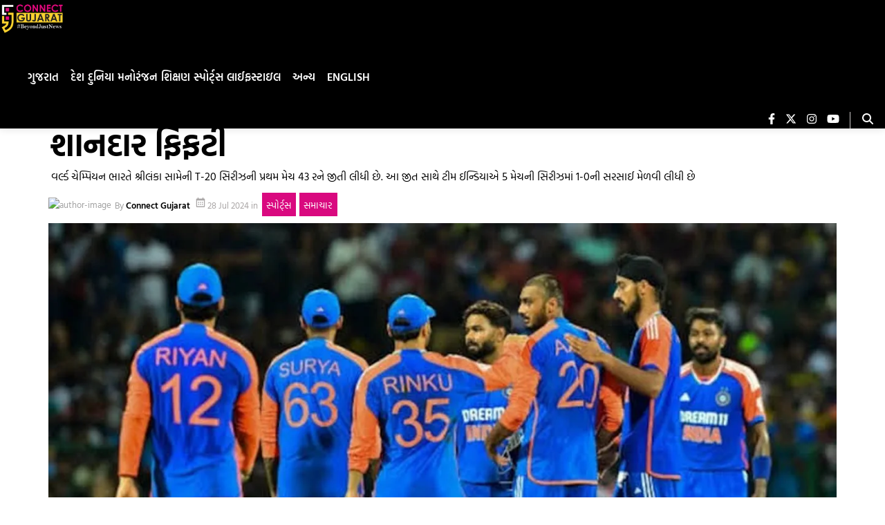

--- FILE ---
content_type: text/html; charset=utf-8
request_url: https://www.google.com/recaptcha/api2/aframe
body_size: 270
content:
<!DOCTYPE HTML><html><head><meta http-equiv="content-type" content="text/html; charset=UTF-8"></head><body><script nonce="4JGbY-6RQ-QD2CzPPH7U7A">/** Anti-fraud and anti-abuse applications only. See google.com/recaptcha */ try{var clients={'sodar':'https://pagead2.googlesyndication.com/pagead/sodar?'};window.addEventListener("message",function(a){try{if(a.source===window.parent){var b=JSON.parse(a.data);var c=clients[b['id']];if(c){var d=document.createElement('img');d.src=c+b['params']+'&rc='+(localStorage.getItem("rc::a")?sessionStorage.getItem("rc::b"):"");window.document.body.appendChild(d);sessionStorage.setItem("rc::e",parseInt(sessionStorage.getItem("rc::e")||0)+1);localStorage.setItem("rc::h",'1765321891593');}}}catch(b){}});window.parent.postMessage("_grecaptcha_ready", "*");}catch(b){}</script></body></html>